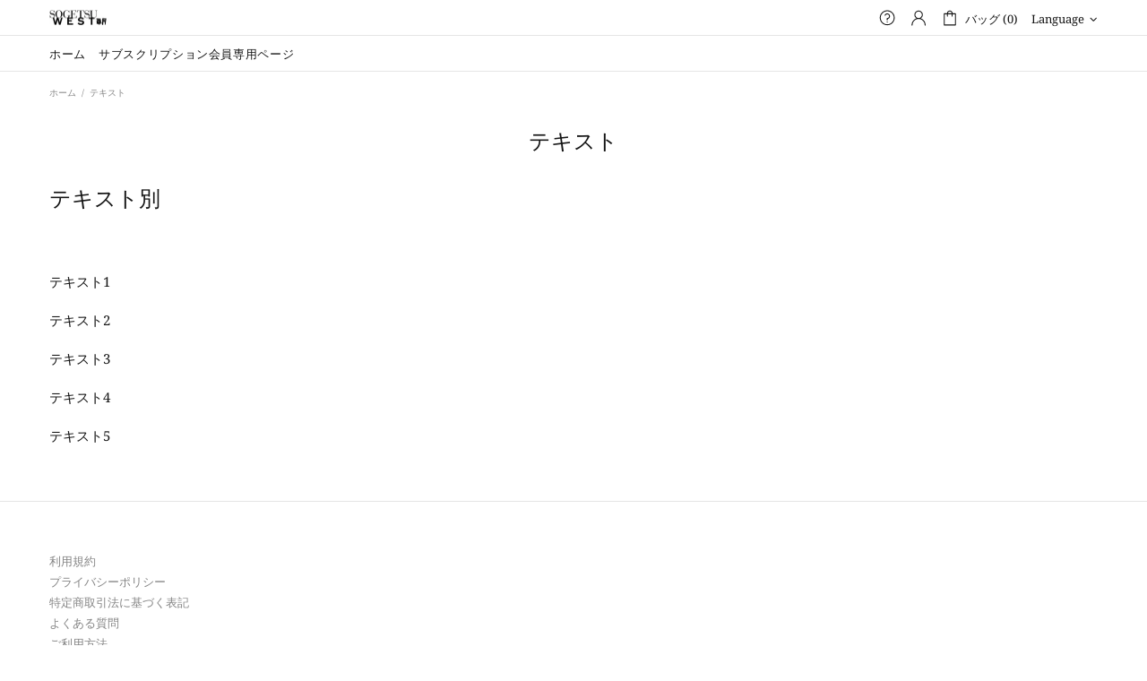

--- FILE ---
content_type: application/x-javascript
request_url: https://app.sealsubscriptions.com/shopify/public/status/shop/sogetsu.myshopify.com.js?1768862741
body_size: -286
content:
var sealsubscriptions_settings_updated='1759657734c';